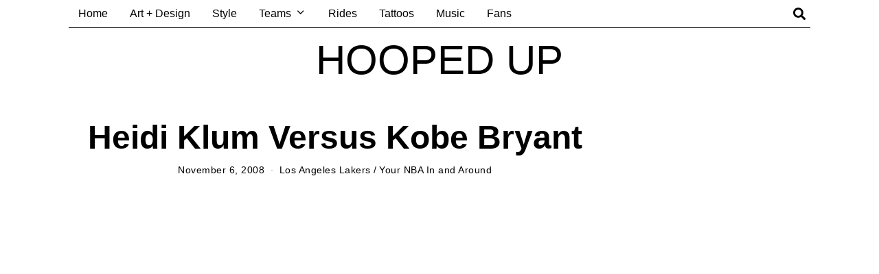

--- FILE ---
content_type: text/html; charset=UTF-8
request_url: https://hoopeduponline.com/2008/11/06/heidi-klum-versus-kobe-bryant/
body_size: 15873
content:
<!DOCTYPE html>
<html lang="en-CA" class="no-js">
<head>
	<meta charset="UTF-8">
	<meta name="viewport" content="width=device-width, initial-scale=1.0">
	<link rel="profile" href="http://gmpg.org/xfn/11">
    
	<!--[if lt IE 9]>
	<script src="https://hoopeduponline.com/wp-content/themes/fox/js/html5.js"></script>
	<![endif]-->
    
    <script>(function(html){html.className = html.className.replace(/\bno-js\b/,'js')})(document.documentElement);</script>
<title>Heidi Klum Versus Kobe Bryant &#8211; Hooped Up</title>
<meta name='robots' content='max-image-preview:large' />
	<style>img:is([sizes="auto" i], [sizes^="auto," i]) { contain-intrinsic-size: 3000px 1500px }</style>
	<link rel="alternate" type="application/rss+xml" title="Hooped Up &raquo; Feed" href="https://hoopeduponline.com/feed/" />
<link rel="alternate" type="application/rss+xml" title="Hooped Up &raquo; Comments Feed" href="https://hoopeduponline.com/comments/feed/" />
<link rel="alternate" type="application/rss+xml" title="Hooped Up &raquo; Heidi Klum Versus Kobe Bryant Comments Feed" href="https://hoopeduponline.com/2008/11/06/heidi-klum-versus-kobe-bryant/feed/" />
<script>
window._wpemojiSettings = {"baseUrl":"https:\/\/s.w.org\/images\/core\/emoji\/16.0.1\/72x72\/","ext":".png","svgUrl":"https:\/\/s.w.org\/images\/core\/emoji\/16.0.1\/svg\/","svgExt":".svg","source":{"concatemoji":"https:\/\/hoopeduponline.com\/wp-includes\/js\/wp-emoji-release.min.js?ver=6.8.3"}};
/*! This file is auto-generated */
!function(s,n){var o,i,e;function c(e){try{var t={supportTests:e,timestamp:(new Date).valueOf()};sessionStorage.setItem(o,JSON.stringify(t))}catch(e){}}function p(e,t,n){e.clearRect(0,0,e.canvas.width,e.canvas.height),e.fillText(t,0,0);var t=new Uint32Array(e.getImageData(0,0,e.canvas.width,e.canvas.height).data),a=(e.clearRect(0,0,e.canvas.width,e.canvas.height),e.fillText(n,0,0),new Uint32Array(e.getImageData(0,0,e.canvas.width,e.canvas.height).data));return t.every(function(e,t){return e===a[t]})}function u(e,t){e.clearRect(0,0,e.canvas.width,e.canvas.height),e.fillText(t,0,0);for(var n=e.getImageData(16,16,1,1),a=0;a<n.data.length;a++)if(0!==n.data[a])return!1;return!0}function f(e,t,n,a){switch(t){case"flag":return n(e,"\ud83c\udff3\ufe0f\u200d\u26a7\ufe0f","\ud83c\udff3\ufe0f\u200b\u26a7\ufe0f")?!1:!n(e,"\ud83c\udde8\ud83c\uddf6","\ud83c\udde8\u200b\ud83c\uddf6")&&!n(e,"\ud83c\udff4\udb40\udc67\udb40\udc62\udb40\udc65\udb40\udc6e\udb40\udc67\udb40\udc7f","\ud83c\udff4\u200b\udb40\udc67\u200b\udb40\udc62\u200b\udb40\udc65\u200b\udb40\udc6e\u200b\udb40\udc67\u200b\udb40\udc7f");case"emoji":return!a(e,"\ud83e\udedf")}return!1}function g(e,t,n,a){var r="undefined"!=typeof WorkerGlobalScope&&self instanceof WorkerGlobalScope?new OffscreenCanvas(300,150):s.createElement("canvas"),o=r.getContext("2d",{willReadFrequently:!0}),i=(o.textBaseline="top",o.font="600 32px Arial",{});return e.forEach(function(e){i[e]=t(o,e,n,a)}),i}function t(e){var t=s.createElement("script");t.src=e,t.defer=!0,s.head.appendChild(t)}"undefined"!=typeof Promise&&(o="wpEmojiSettingsSupports",i=["flag","emoji"],n.supports={everything:!0,everythingExceptFlag:!0},e=new Promise(function(e){s.addEventListener("DOMContentLoaded",e,{once:!0})}),new Promise(function(t){var n=function(){try{var e=JSON.parse(sessionStorage.getItem(o));if("object"==typeof e&&"number"==typeof e.timestamp&&(new Date).valueOf()<e.timestamp+604800&&"object"==typeof e.supportTests)return e.supportTests}catch(e){}return null}();if(!n){if("undefined"!=typeof Worker&&"undefined"!=typeof OffscreenCanvas&&"undefined"!=typeof URL&&URL.createObjectURL&&"undefined"!=typeof Blob)try{var e="postMessage("+g.toString()+"("+[JSON.stringify(i),f.toString(),p.toString(),u.toString()].join(",")+"));",a=new Blob([e],{type:"text/javascript"}),r=new Worker(URL.createObjectURL(a),{name:"wpTestEmojiSupports"});return void(r.onmessage=function(e){c(n=e.data),r.terminate(),t(n)})}catch(e){}c(n=g(i,f,p,u))}t(n)}).then(function(e){for(var t in e)n.supports[t]=e[t],n.supports.everything=n.supports.everything&&n.supports[t],"flag"!==t&&(n.supports.everythingExceptFlag=n.supports.everythingExceptFlag&&n.supports[t]);n.supports.everythingExceptFlag=n.supports.everythingExceptFlag&&!n.supports.flag,n.DOMReady=!1,n.readyCallback=function(){n.DOMReady=!0}}).then(function(){return e}).then(function(){var e;n.supports.everything||(n.readyCallback(),(e=n.source||{}).concatemoji?t(e.concatemoji):e.wpemoji&&e.twemoji&&(t(e.twemoji),t(e.wpemoji)))}))}((window,document),window._wpemojiSettings);
</script>
<link rel='stylesheet' id='sbi_styles-css' href='https://hoopeduponline.com/wp-content/plugins/instagram-feed/css/sbi-styles.min.css?ver=6.10.0' media='all' />
<style id='wp-emoji-styles-inline-css'>

	img.wp-smiley, img.emoji {
		display: inline !important;
		border: none !important;
		box-shadow: none !important;
		height: 1em !important;
		width: 1em !important;
		margin: 0 0.07em !important;
		vertical-align: -0.1em !important;
		background: none !important;
		padding: 0 !important;
	}
</style>
<link rel='stylesheet' id='wp-block-library-css' href='https://hoopeduponline.com/wp-includes/css/dist/block-library/style.min.css?ver=6.8.3' media='all' />
<style id='classic-theme-styles-inline-css'>
/*! This file is auto-generated */
.wp-block-button__link{color:#fff;background-color:#32373c;border-radius:9999px;box-shadow:none;text-decoration:none;padding:calc(.667em + 2px) calc(1.333em + 2px);font-size:1.125em}.wp-block-file__button{background:#32373c;color:#fff;text-decoration:none}
</style>
<style id='global-styles-inline-css'>
:root{--wp--preset--aspect-ratio--square: 1;--wp--preset--aspect-ratio--4-3: 4/3;--wp--preset--aspect-ratio--3-4: 3/4;--wp--preset--aspect-ratio--3-2: 3/2;--wp--preset--aspect-ratio--2-3: 2/3;--wp--preset--aspect-ratio--16-9: 16/9;--wp--preset--aspect-ratio--9-16: 9/16;--wp--preset--color--black: #000000;--wp--preset--color--cyan-bluish-gray: #abb8c3;--wp--preset--color--white: #ffffff;--wp--preset--color--pale-pink: #f78da7;--wp--preset--color--vivid-red: #cf2e2e;--wp--preset--color--luminous-vivid-orange: #ff6900;--wp--preset--color--luminous-vivid-amber: #fcb900;--wp--preset--color--light-green-cyan: #7bdcb5;--wp--preset--color--vivid-green-cyan: #00d084;--wp--preset--color--pale-cyan-blue: #8ed1fc;--wp--preset--color--vivid-cyan-blue: #0693e3;--wp--preset--color--vivid-purple: #9b51e0;--wp--preset--gradient--vivid-cyan-blue-to-vivid-purple: linear-gradient(135deg,rgba(6,147,227,1) 0%,rgb(155,81,224) 100%);--wp--preset--gradient--light-green-cyan-to-vivid-green-cyan: linear-gradient(135deg,rgb(122,220,180) 0%,rgb(0,208,130) 100%);--wp--preset--gradient--luminous-vivid-amber-to-luminous-vivid-orange: linear-gradient(135deg,rgba(252,185,0,1) 0%,rgba(255,105,0,1) 100%);--wp--preset--gradient--luminous-vivid-orange-to-vivid-red: linear-gradient(135deg,rgba(255,105,0,1) 0%,rgb(207,46,46) 100%);--wp--preset--gradient--very-light-gray-to-cyan-bluish-gray: linear-gradient(135deg,rgb(238,238,238) 0%,rgb(169,184,195) 100%);--wp--preset--gradient--cool-to-warm-spectrum: linear-gradient(135deg,rgb(74,234,220) 0%,rgb(151,120,209) 20%,rgb(207,42,186) 40%,rgb(238,44,130) 60%,rgb(251,105,98) 80%,rgb(254,248,76) 100%);--wp--preset--gradient--blush-light-purple: linear-gradient(135deg,rgb(255,206,236) 0%,rgb(152,150,240) 100%);--wp--preset--gradient--blush-bordeaux: linear-gradient(135deg,rgb(254,205,165) 0%,rgb(254,45,45) 50%,rgb(107,0,62) 100%);--wp--preset--gradient--luminous-dusk: linear-gradient(135deg,rgb(255,203,112) 0%,rgb(199,81,192) 50%,rgb(65,88,208) 100%);--wp--preset--gradient--pale-ocean: linear-gradient(135deg,rgb(255,245,203) 0%,rgb(182,227,212) 50%,rgb(51,167,181) 100%);--wp--preset--gradient--electric-grass: linear-gradient(135deg,rgb(202,248,128) 0%,rgb(113,206,126) 100%);--wp--preset--gradient--midnight: linear-gradient(135deg,rgb(2,3,129) 0%,rgb(40,116,252) 100%);--wp--preset--font-size--small: 13px;--wp--preset--font-size--medium: 20px;--wp--preset--font-size--large: 36px;--wp--preset--font-size--x-large: 42px;--wp--preset--spacing--20: 0.44rem;--wp--preset--spacing--30: 0.67rem;--wp--preset--spacing--40: 1rem;--wp--preset--spacing--50: 1.5rem;--wp--preset--spacing--60: 2.25rem;--wp--preset--spacing--70: 3.38rem;--wp--preset--spacing--80: 5.06rem;--wp--preset--shadow--natural: 6px 6px 9px rgba(0, 0, 0, 0.2);--wp--preset--shadow--deep: 12px 12px 50px rgba(0, 0, 0, 0.4);--wp--preset--shadow--sharp: 6px 6px 0px rgba(0, 0, 0, 0.2);--wp--preset--shadow--outlined: 6px 6px 0px -3px rgba(255, 255, 255, 1), 6px 6px rgba(0, 0, 0, 1);--wp--preset--shadow--crisp: 6px 6px 0px rgba(0, 0, 0, 1);}:where(.is-layout-flex){gap: 0.5em;}:where(.is-layout-grid){gap: 0.5em;}body .is-layout-flex{display: flex;}.is-layout-flex{flex-wrap: wrap;align-items: center;}.is-layout-flex > :is(*, div){margin: 0;}body .is-layout-grid{display: grid;}.is-layout-grid > :is(*, div){margin: 0;}:where(.wp-block-columns.is-layout-flex){gap: 2em;}:where(.wp-block-columns.is-layout-grid){gap: 2em;}:where(.wp-block-post-template.is-layout-flex){gap: 1.25em;}:where(.wp-block-post-template.is-layout-grid){gap: 1.25em;}.has-black-color{color: var(--wp--preset--color--black) !important;}.has-cyan-bluish-gray-color{color: var(--wp--preset--color--cyan-bluish-gray) !important;}.has-white-color{color: var(--wp--preset--color--white) !important;}.has-pale-pink-color{color: var(--wp--preset--color--pale-pink) !important;}.has-vivid-red-color{color: var(--wp--preset--color--vivid-red) !important;}.has-luminous-vivid-orange-color{color: var(--wp--preset--color--luminous-vivid-orange) !important;}.has-luminous-vivid-amber-color{color: var(--wp--preset--color--luminous-vivid-amber) !important;}.has-light-green-cyan-color{color: var(--wp--preset--color--light-green-cyan) !important;}.has-vivid-green-cyan-color{color: var(--wp--preset--color--vivid-green-cyan) !important;}.has-pale-cyan-blue-color{color: var(--wp--preset--color--pale-cyan-blue) !important;}.has-vivid-cyan-blue-color{color: var(--wp--preset--color--vivid-cyan-blue) !important;}.has-vivid-purple-color{color: var(--wp--preset--color--vivid-purple) !important;}.has-black-background-color{background-color: var(--wp--preset--color--black) !important;}.has-cyan-bluish-gray-background-color{background-color: var(--wp--preset--color--cyan-bluish-gray) !important;}.has-white-background-color{background-color: var(--wp--preset--color--white) !important;}.has-pale-pink-background-color{background-color: var(--wp--preset--color--pale-pink) !important;}.has-vivid-red-background-color{background-color: var(--wp--preset--color--vivid-red) !important;}.has-luminous-vivid-orange-background-color{background-color: var(--wp--preset--color--luminous-vivid-orange) !important;}.has-luminous-vivid-amber-background-color{background-color: var(--wp--preset--color--luminous-vivid-amber) !important;}.has-light-green-cyan-background-color{background-color: var(--wp--preset--color--light-green-cyan) !important;}.has-vivid-green-cyan-background-color{background-color: var(--wp--preset--color--vivid-green-cyan) !important;}.has-pale-cyan-blue-background-color{background-color: var(--wp--preset--color--pale-cyan-blue) !important;}.has-vivid-cyan-blue-background-color{background-color: var(--wp--preset--color--vivid-cyan-blue) !important;}.has-vivid-purple-background-color{background-color: var(--wp--preset--color--vivid-purple) !important;}.has-black-border-color{border-color: var(--wp--preset--color--black) !important;}.has-cyan-bluish-gray-border-color{border-color: var(--wp--preset--color--cyan-bluish-gray) !important;}.has-white-border-color{border-color: var(--wp--preset--color--white) !important;}.has-pale-pink-border-color{border-color: var(--wp--preset--color--pale-pink) !important;}.has-vivid-red-border-color{border-color: var(--wp--preset--color--vivid-red) !important;}.has-luminous-vivid-orange-border-color{border-color: var(--wp--preset--color--luminous-vivid-orange) !important;}.has-luminous-vivid-amber-border-color{border-color: var(--wp--preset--color--luminous-vivid-amber) !important;}.has-light-green-cyan-border-color{border-color: var(--wp--preset--color--light-green-cyan) !important;}.has-vivid-green-cyan-border-color{border-color: var(--wp--preset--color--vivid-green-cyan) !important;}.has-pale-cyan-blue-border-color{border-color: var(--wp--preset--color--pale-cyan-blue) !important;}.has-vivid-cyan-blue-border-color{border-color: var(--wp--preset--color--vivid-cyan-blue) !important;}.has-vivid-purple-border-color{border-color: var(--wp--preset--color--vivid-purple) !important;}.has-vivid-cyan-blue-to-vivid-purple-gradient-background{background: var(--wp--preset--gradient--vivid-cyan-blue-to-vivid-purple) !important;}.has-light-green-cyan-to-vivid-green-cyan-gradient-background{background: var(--wp--preset--gradient--light-green-cyan-to-vivid-green-cyan) !important;}.has-luminous-vivid-amber-to-luminous-vivid-orange-gradient-background{background: var(--wp--preset--gradient--luminous-vivid-amber-to-luminous-vivid-orange) !important;}.has-luminous-vivid-orange-to-vivid-red-gradient-background{background: var(--wp--preset--gradient--luminous-vivid-orange-to-vivid-red) !important;}.has-very-light-gray-to-cyan-bluish-gray-gradient-background{background: var(--wp--preset--gradient--very-light-gray-to-cyan-bluish-gray) !important;}.has-cool-to-warm-spectrum-gradient-background{background: var(--wp--preset--gradient--cool-to-warm-spectrum) !important;}.has-blush-light-purple-gradient-background{background: var(--wp--preset--gradient--blush-light-purple) !important;}.has-blush-bordeaux-gradient-background{background: var(--wp--preset--gradient--blush-bordeaux) !important;}.has-luminous-dusk-gradient-background{background: var(--wp--preset--gradient--luminous-dusk) !important;}.has-pale-ocean-gradient-background{background: var(--wp--preset--gradient--pale-ocean) !important;}.has-electric-grass-gradient-background{background: var(--wp--preset--gradient--electric-grass) !important;}.has-midnight-gradient-background{background: var(--wp--preset--gradient--midnight) !important;}.has-small-font-size{font-size: var(--wp--preset--font-size--small) !important;}.has-medium-font-size{font-size: var(--wp--preset--font-size--medium) !important;}.has-large-font-size{font-size: var(--wp--preset--font-size--large) !important;}.has-x-large-font-size{font-size: var(--wp--preset--font-size--x-large) !important;}
:where(.wp-block-post-template.is-layout-flex){gap: 1.25em;}:where(.wp-block-post-template.is-layout-grid){gap: 1.25em;}
:where(.wp-block-columns.is-layout-flex){gap: 2em;}:where(.wp-block-columns.is-layout-grid){gap: 2em;}
:root :where(.wp-block-pullquote){font-size: 1.5em;line-height: 1.6;}
</style>
<link rel='stylesheet' id='wp-components-css' href='https://hoopeduponline.com/wp-includes/css/dist/components/style.min.css?ver=6.8.3' media='all' />
<link rel='stylesheet' id='godaddy-styles-css' href='https://hoopeduponline.com/wp-content/mu-plugins/vendor/wpex/godaddy-launch/includes/Dependencies/GoDaddy/Styles/build/latest.css?ver=2.0.2' media='all' />
<link rel='stylesheet' id='style-css' href='https://hoopeduponline.com/wp-content/themes/fox/style.min.css?ver=5.5.4.1' media='all' />
<style id='style-inline-css'>
@media (min-width: 1200px) {.container,.cool-thumbnail-size-big .post-thumbnail{width:1080px}body.layout-boxed .wi-wrapper{width:1140px}}@media (min-width:1024px) {.secondary, .section-secondary{width:265px}.has-sidebar .primary, .section-has-sidebar .section-primary, .section-sep{width:calc(100% - 265px)}}body,.font-body,.font-heading,h1,h2,h3,h4,h5,h6,.wp-block-quote.is-large cite,.wp-block-quote.is-style-large cite,.fox-btn,button,input[type="button"],input[type="reset"],input[type="submit"],.fox-term-list,.wp-block-cover-text,.title-label,.thumbnail-view,.post-item-meta,.standalone-categories,.readmore,a.more-link,.post-big a.more-link,.style--slider-navtext .flex-direction-nav a,.min-logo-text,.page-links-container,.authorbox-nav,.post-navigation .post-title,.review-criterion,.review-score,.review-text,.commentlist .fn,.reply a,.widget_archive,.widget_nav_menu,.widget_meta,.widget_recent_entries,.widget_categories,.widget_product_categories,.widget_rss > ul a.rsswidget,.widget_rss > ul > li > cite,.widget_recent_comments,#backtotop,.view-count,.tagcloud,.woocommerce span.onsale,.woocommerce ul.products li.product .onsale,.woocommerce #respond input#submit,.woocommerce a.button,.woocommerce button.button,.woocommerce input.button,.woocommerce a.added_to_cart,.woocommerce nav.woocommerce-pagination ul,.woocommerce div.product p.price,.woocommerce div.product span.price,.woocommerce div.product .woocommerce-tabs ul.tabs li a,.woocommerce #reviews #comments ol.commentlist li .comment-text p.meta,.woocommerce table.shop_table th,.woocommerce table.shop_table td.product-name a,.fox-logo,.mobile-logo-text,.slogan,.wi-mainnav ul.menu > li > a,.footer-bottom .widget_nav_menu,#footernav,.offcanvas-nav,.wi-mainnav ul.menu ul,.header-builder .widget_nav_menu  ul.menu ul,.post-item-title,.archive-title,.single .post-item-title.post-title,.page-title,.post-item-subtitle,body.single:not(.elementor-page) .entry-content,body.page:not(.elementor-page) .entry-content,.single-heading,.widget-title,.section-heading h2,.fox-heading .heading-title-main,.article-big .readmore,.fox-input,input[type="color"],input[type="date"],input[type="datetime"],input[type="datetime-local"],input[type="email"],input[type="month"],input[type="number"],input[type="password"],input[type="search"],input[type="tel"],input[type="text"],input[type="time"],input[type="url"],input[type="week"],input:not([type]),textarea,blockquote,.wi-dropcap,.enable-dropcap .dropcap-content > p:first-of-type:first-letter,p.has-drop-cap:not(:focus):first-letter,.wp-caption-text,.post-thumbnail-standard figcaption,.wp-block-image figcaption,.blocks-gallery-caption,.footer-copyright,.footer-bottom .widget_nav_menu a,#footernav a{font-family:"Helvetica Neue",sans-serif}body, .font-body{font-size:16px;font-weight:400;font-style:normal;text-transform:none;letter-spacing:0px;line-height:1.8}h2, h1, h3, h4, h5, h6{font-weight:700;text-transform:none;line-height:1.3}h2{font-size:2.0625em;font-style:normal}h3{font-size:1.625em;font-style:normal}h4{font-size:1.25em;font-style:normal}.fox-logo, .min-logo-text, .mobile-logo-text{font-size:60px;font-weight:400;font-style:normal;text-transform:uppercase;letter-spacing:0px;line-height:1.1}.slogan{font-size:0.8125em;font-weight:400;font-style:normal;text-transform:uppercase;letter-spacing:6px;line-height:1.1}.wi-mainnav ul.menu > li > a, .footer-bottom .widget_nav_menu, #footernav, .offcanvas-nav{font-size:16px;text-transform:none;letter-spacing:0px}.wi-mainnav ul.menu ul, .header-builder .widget_nav_menu  ul.menu ul{font-style:normal}.post-item-title{font-style:normal}.post-item-meta{font-style:normal}.standalone-categories{font-style:normal}.archive-title{font-style:normal}.single .post-item-title.post-title, .page-title{font-style:normal}.post-item-subtitle{font-style:normal}body.single:not(.elementor-page) .entry-content, body.page:not(.elementor-page) .entry-content{font-style:normal}.single-heading{font-size:1.5em;font-weight:400;font-style:normal}.widget-title{font-style:normal}.section-heading h2, .fox-heading .heading-title-main{font-style:normal}.fox-btn, button, input[type="button"], input[type="reset"], input[type="submit"], .article-big .readmore{font-style:normal}.fox-input, input[type="color"], input[type="date"], input[type="datetime"], input[type="datetime-local"], input[type="email"], input[type="month"], input[type="number"], input[type="password"], input[type="search"], input[type="tel"], input[type="text"], input[type="time"], input[type="url"], input[type="week"], input:not([type]), textarea{font-style:normal}blockquote{font-style:normal}.wi-dropcap,.enable-dropcap .dropcap-content > p:first-of-type:first-letter, p.has-drop-cap:not(:focus):first-letter{font-style:normal}.wp-caption-text, .post-thumbnail-standard figcaption, .wp-block-image figcaption, .blocks-gallery-caption{font-style:normal}.footer-copyright{font-style:normal}.footer-bottom .widget_nav_menu a, #footernav a{font-size:11px;font-style:normal;text-transform:uppercase;letter-spacing:1px}.offcanvas-nav{font-style:normal}@media only screen and (max-width: 1023px){.fox-logo, .min-logo-text, .mobile-logo-text{font-size:40px}}@media only screen and (max-width: 567px){body, .font-body{font-size:14px}.fox-logo, .min-logo-text, .mobile-logo-text{font-size:20px}}
</style>
<script src="https://hoopeduponline.com/wp-includes/js/jquery/jquery.min.js?ver=3.7.1" id="jquery-core-js"></script>
<script src="https://hoopeduponline.com/wp-includes/js/jquery/jquery-migrate.min.js?ver=3.4.1" id="jquery-migrate-js"></script>
<link rel="https://api.w.org/" href="https://hoopeduponline.com/wp-json/" /><link rel="alternate" title="JSON" type="application/json" href="https://hoopeduponline.com/wp-json/wp/v2/posts/4564" /><link rel="EditURI" type="application/rsd+xml" title="RSD" href="https://hoopeduponline.com/xmlrpc.php?rsd" />
<meta name="generator" content="WordPress 6.8.3" />
<link rel="canonical" href="https://hoopeduponline.com/2008/11/06/heidi-klum-versus-kobe-bryant/" />
<link rel='shortlink' href='https://hoopeduponline.com/?p=4564' />
<link rel="alternate" title="oEmbed (JSON)" type="application/json+oembed" href="https://hoopeduponline.com/wp-json/oembed/1.0/embed?url=https%3A%2F%2Fhoopeduponline.com%2F2008%2F11%2F06%2Fheidi-klum-versus-kobe-bryant%2F" />
<link rel="alternate" title="oEmbed (XML)" type="text/xml+oembed" href="https://hoopeduponline.com/wp-json/oembed/1.0/embed?url=https%3A%2F%2Fhoopeduponline.com%2F2008%2F11%2F06%2Fheidi-klum-versus-kobe-bryant%2F&#038;format=xml" />
<meta name="generator" content="Elementor 3.34.2; features: additional_custom_breakpoints; settings: css_print_method-external, google_font-enabled, font_display-swap">
			<style>
				.e-con.e-parent:nth-of-type(n+4):not(.e-lazyloaded):not(.e-no-lazyload),
				.e-con.e-parent:nth-of-type(n+4):not(.e-lazyloaded):not(.e-no-lazyload) * {
					background-image: none !important;
				}
				@media screen and (max-height: 1024px) {
					.e-con.e-parent:nth-of-type(n+3):not(.e-lazyloaded):not(.e-no-lazyload),
					.e-con.e-parent:nth-of-type(n+3):not(.e-lazyloaded):not(.e-no-lazyload) * {
						background-image: none !important;
					}
				}
				@media screen and (max-height: 640px) {
					.e-con.e-parent:nth-of-type(n+2):not(.e-lazyloaded):not(.e-no-lazyload),
					.e-con.e-parent:nth-of-type(n+2):not(.e-lazyloaded):not(.e-no-lazyload) * {
						background-image: none !important;
					}
				}
			</style>
			
<style id="color-preview"></style>

            
</head>

<body class="wp-singular post-template-default single single-post postid-4564 single-format-standard wp-theme-fox masthead-mobile-fixed fox-theme lightmode layout-wide style--dropcap-default dropcap-style-default style--dropcap-font-body style--tag-block style--list-widget-1 style--tagcloud-1 style--blockquote-has-icon style--blockquote-icon-1 style--blockquote-icon-position-above style--single-heading-border_top elementor-default elementor-kit-95255" itemscope itemtype="https://schema.org/WebPage">
    
        
        
    <div id="wi-all" class="fox-outer-wrapper fox-all wi-all">

        
        <div id="wi-wrapper" class="fox-wrapper wi-wrapper">

            <div class="wi-container">

                
                
<header id="masthead" class="site-header header-classic header-sticky-style-shadow submenu-light" itemscope itemtype="https://schema.org/WPHeader">
    
    <div id="masthead-mobile-height"></div>

    
<div class="header-container header-stack1 header-nav-bottom-1">


    
        
        
<div class="row-nav-light row-nav-style-active-1 header-classic-row header-row-nav header-row-flex main-header classic-main-header header-sticky-element header-row-stretch-content header-row-nav-1">
    
    <div id="topbar-wrapper">
        
        <div id="wi-topbar" class="wi-topbar">
        
            <div class="container">
                
                                <div class="header-row-left header-row-part">
                    
                    
        <nav id="wi-mainnav" class="navigation-ele wi-mainnav" role="navigation" itemscope itemtype="https://schema.org/SiteNavigationElement">

            <div class="menu style-indicator-angle-down"><ul id="menu-main" class="menu"><li id="menu-item-56882" class="menu-item menu-item-type-custom menu-item-object-custom menu-item-home menu-item-56882"><a href="https://hoopeduponline.com">Home</a></li>
<li id="menu-item-56916" class="menu-item menu-item-type-custom menu-item-object-custom menu-item-56916"><a href="https://hoopeduponline.com/tag/art/">Art + Design</a></li>
<li id="menu-item-56917" class="menu-item menu-item-type-custom menu-item-object-custom menu-item-56917"><a href="https://hoopeduponline.com/tag/freshly-dipped/">Style</a></li>
<li id="menu-item-56883" class="menu-item menu-item-type-custom menu-item-object-custom menu-item-home menu-item-has-children menu-item-56883"><a href="https://hoopeduponline.com">Teams</a>
<ul class="sub-menu">
	<li id="menu-item-57879" class="menu-item menu-item-type-taxonomy menu-item-object-category menu-item-57879"><a href="https://hoopeduponline.com/category/atlanta-hawks/">Atlanta Hawks</a></li>
	<li id="menu-item-57880" class="menu-item menu-item-type-taxonomy menu-item-object-category menu-item-57880"><a href="https://hoopeduponline.com/category/boston-celtics/">Boston Celtics</a></li>
	<li id="menu-item-57881" class="menu-item menu-item-type-taxonomy menu-item-object-category menu-item-57881"><a href="https://hoopeduponline.com/category/brooklyn-nets/">Brooklyn Nets</a></li>
	<li id="menu-item-57882" class="menu-item menu-item-type-taxonomy menu-item-object-category menu-item-57882"><a href="https://hoopeduponline.com/category/charlotte-hornets/">Charlotte Hornets</a></li>
	<li id="menu-item-57883" class="menu-item menu-item-type-taxonomy menu-item-object-category menu-item-57883"><a href="https://hoopeduponline.com/category/chicago-bulls/">Chicago Bulls</a></li>
	<li id="menu-item-57884" class="menu-item menu-item-type-taxonomy menu-item-object-category menu-item-57884"><a href="https://hoopeduponline.com/category/cleveland-cavaliers/">Cleveland Cavaliers</a></li>
	<li id="menu-item-56890" class="menu-item menu-item-type-taxonomy menu-item-object-category menu-item-56890"><a href="https://hoopeduponline.com/category/dallas-mavericks/">Dallas Mavericks</a></li>
	<li id="menu-item-56891" class="menu-item menu-item-type-taxonomy menu-item-object-category menu-item-56891"><a href="https://hoopeduponline.com/category/denver-nuggets/">Denver Nuggets</a></li>
	<li id="menu-item-57885" class="menu-item menu-item-type-taxonomy menu-item-object-category menu-item-57885"><a href="https://hoopeduponline.com/category/detroit-pistons/">Detroit Pistons</a></li>
	<li id="menu-item-57886" class="menu-item menu-item-type-taxonomy menu-item-object-category menu-item-57886"><a href="https://hoopeduponline.com/category/golden-state-warriors/">Golden State Warriors</a></li>
	<li id="menu-item-57887" class="menu-item menu-item-type-taxonomy menu-item-object-category menu-item-57887"><a href="https://hoopeduponline.com/category/houston-rockets/">Houston Rockets</a></li>
	<li id="menu-item-57888" class="menu-item menu-item-type-taxonomy menu-item-object-category menu-item-57888"><a href="https://hoopeduponline.com/category/indiana-pacers/">Indiana Pacers</a></li>
	<li id="menu-item-57889" class="menu-item menu-item-type-taxonomy menu-item-object-category menu-item-57889"><a href="https://hoopeduponline.com/category/los-angeles-clippers/">Los Angeles Clippers</a></li>
	<li id="menu-item-57890" class="menu-item menu-item-type-taxonomy menu-item-object-category current-post-ancestor current-menu-parent current-post-parent menu-item-57890"><a href="https://hoopeduponline.com/category/los-angeles-lakers/">Los Angeles Lakers</a></li>
	<li id="menu-item-57891" class="menu-item menu-item-type-taxonomy menu-item-object-category menu-item-57891"><a href="https://hoopeduponline.com/category/memphis-grizzlies/">Memphis Grizzlies</a></li>
	<li id="menu-item-57892" class="menu-item menu-item-type-taxonomy menu-item-object-category menu-item-57892"><a href="https://hoopeduponline.com/category/miami-heat/">Miami Heat</a></li>
	<li id="menu-item-57893" class="menu-item menu-item-type-taxonomy menu-item-object-category menu-item-57893"><a href="https://hoopeduponline.com/category/milwaukee-bucks/">Milwaukee Bucks</a></li>
	<li id="menu-item-57894" class="menu-item menu-item-type-taxonomy menu-item-object-category menu-item-57894"><a href="https://hoopeduponline.com/category/minnesota-timberwolves/">Minnesota Timberwolves</a></li>
	<li id="menu-item-56902" class="menu-item menu-item-type-taxonomy menu-item-object-category menu-item-56902"><a href="https://hoopeduponline.com/category/new-orleans-pelicans/">New Orleans Pelicans</a></li>
	<li id="menu-item-57895" class="menu-item menu-item-type-taxonomy menu-item-object-category menu-item-57895"><a href="https://hoopeduponline.com/category/new-york-knicks/">New York Knicks</a></li>
	<li id="menu-item-57896" class="menu-item menu-item-type-taxonomy menu-item-object-category menu-item-57896"><a href="https://hoopeduponline.com/category/oklahoma-thunder/">Oklahoma City Thunder</a></li>
	<li id="menu-item-57897" class="menu-item menu-item-type-taxonomy menu-item-object-category menu-item-57897"><a href="https://hoopeduponline.com/category/orlando-magic/">Orlando Magic</a></li>
	<li id="menu-item-57898" class="menu-item menu-item-type-taxonomy menu-item-object-category menu-item-57898"><a href="https://hoopeduponline.com/category/philadelphia-76ers/">Philadelphia 76ers</a></li>
	<li id="menu-item-57899" class="menu-item menu-item-type-taxonomy menu-item-object-category menu-item-57899"><a href="https://hoopeduponline.com/category/phoenix-suns/">Phoenix Suns</a></li>
	<li id="menu-item-57900" class="menu-item menu-item-type-taxonomy menu-item-object-category menu-item-57900"><a href="https://hoopeduponline.com/category/portland-trail-blazers/">Portland Trail Blazers</a></li>
	<li id="menu-item-57901" class="menu-item menu-item-type-taxonomy menu-item-object-category menu-item-57901"><a href="https://hoopeduponline.com/category/sacramento-kings/">Sacramento Kings</a></li>
	<li id="menu-item-57902" class="menu-item menu-item-type-taxonomy menu-item-object-category menu-item-57902"><a href="https://hoopeduponline.com/category/san-antonio-spurs/">San Antonio Spurs</a></li>
	<li id="menu-item-57903" class="menu-item menu-item-type-taxonomy menu-item-object-category menu-item-57903"><a href="https://hoopeduponline.com/category/toronto-raptors/">Toronto Raptors</a></li>
	<li id="menu-item-57904" class="menu-item menu-item-type-taxonomy menu-item-object-category menu-item-57904"><a href="https://hoopeduponline.com/category/utah-jazz/">Utah Jazz</a></li>
	<li id="menu-item-56914" class="menu-item menu-item-type-taxonomy menu-item-object-category menu-item-56914"><a href="https://hoopeduponline.com/category/washington-wizards/">Washington Wizards</a></li>
	<li id="menu-item-56915" class="menu-item menu-item-type-taxonomy menu-item-object-category current-post-ancestor current-menu-parent current-post-parent menu-item-56915"><a href="https://hoopeduponline.com/category/your-nba-in-and-around/">Your NBA In and Around</a></li>
</ul>
</li>
<li id="menu-item-56980" class="menu-item menu-item-type-custom menu-item-object-custom menu-item-56980"><a href="https://hoopeduponline.com/tag/rides/">Rides</a></li>
<li id="menu-item-56981" class="menu-item menu-item-type-custom menu-item-object-custom menu-item-56981"><a href="https://hoopeduponline.com/tag/tattoos/">Tattoos</a></li>
<li id="menu-item-56990" class="menu-item menu-item-type-custom menu-item-object-custom menu-item-56990"><a href="https://hoopeduponline.com/tag/music/">Music</a></li>
<li id="menu-item-62657" class="menu-item menu-item-type-custom menu-item-object-custom menu-item-62657"><a href="https://hoopeduponline.com/tag/fans/">Fans</a></li>
</ul></div>
        </nav><!-- #wi-mainnav -->

                        
                </div>
                
                <div class="header-row-right header-row-part">
                    
                    
<div class="header-search-wrapper header-search-classic">
    
    <span class="search-btn-classic search-btn">
        <i class="fa fa-search"></i>    </span>
    
    <div class="header-search-form header-search-form-template">
        
        <div class="container">
    
            <div class="searchform">
    
    <form role="search" method="get" action="https://hoopeduponline.com/" itemprop="potentialAction" itemscope itemtype="https://schema.org/SearchAction" class="form">
        
        <input type="text" name="s" class="s search-field" value="" placeholder="Type &amp; hit enter" />
        
        <button class="submit" role="button" title="Go">
            
            <i class="fa fa-search"></i>            
        </button>
        
    </form><!-- .form -->
    
</div><!-- .searchform -->            
        </div><!-- .header-search-form -->
    
    </div><!-- #header-search -->
    
</div><!-- .header-search-wrapper -->

                    
                </div>
                
                
            </div><!-- .container -->
            
                        
        </div><!-- #wi-topbar -->
        
    </div><!-- #topbar-wrapper -->

</div><!-- .header-row-nav -->
    
    
<div class="header-classic-row header-row-branding classic-after-header align-center">

    <div id="wi-header" class="wi-header">

        <div class="container">

            
    <div id="logo-area" class="fox-logo-area fox-header-logo site-branding">
        
        <div id="wi-logo" class="fox-logo-container">
            
            <h2 class="wi-logo-main fox-logo logo-type-text" id="site-logo">                
                <a href="https://hoopeduponline.com/" rel="home">
                    
                    <span class="text-logo">Hooped Up</span>                    
                </a>
                
            </h2>
        </div><!-- .fox-logo-container -->

        
    </div><!-- #logo-area -->

                
                        
        </div><!-- .container -->

    </div><!-- #wi-header -->

</div><!-- .header-row-branding -->
    
        
    
        
</div><!-- .header-container -->    
</header><!-- #masthead -->
<div id="masthead-mobile" class="masthead-mobile">
    
    <div class="container">
        
        <div class="masthead-mobile-left masthead-mobile-part">
            
            
    <span class="toggle-menu hamburger hamburger-btn">
        <span class="hamburger-open-icon"><i class="fa fa-bars ic-hamburger"></i></span>        <span class="hamburger-close-icon"><i class="feather-x"></i></span>    </span>

            
                        
        </div><!-- .masthead-mobile-part -->
    
        
<h4 id="mobile-logo" class="mobile-logo mobile-logo-text">
    
    <a href="https://hoopeduponline.com/" rel="home">

        
        <span class="text-logo">Hooped Up</span>

        
    </a>
    
</h4><!-- .mobile-logo -->

            
        <div class="masthead-mobile-right masthead-mobile-part">
        
                        
        </div><!-- .masthead-mobile-part -->
    
    </div><!-- .container -->
    
    <div class="masthead-mobile-bg"></div>

</div><!-- #masthead-mobile -->
    
    
                <div id="wi-main" class="wi-main fox-main">
<article id="wi-content" class="wi-content wi-single single-style-1 padding-top-normal post-4564 post type-post status-publish format-standard hentry category-los-angeles-lakers category-your-nba-in-and-around tag-kobe-bryant tag-video tag-video-games has-sidebar sidebar-right style--link-1" itemscope itemtype="https://schema.org/CreativeWork">
    
        
    <div class="single-big-section single-big-section-content">
        
        <div class="container">

            <div id="primary" class="primary content-area">

                <div class="theiaStickySidebar">

                                            <header class="single-header post-header entry-header single-section align-center single-header-template-1" itemscope itemtype="https://schema.org/WPHeader">
    
        <div class="container">
            
            <div class="header-main">
                
                                
                <div class="post-item-header"><div class="title-subtitle"><h1 class="post-title post-item-title">Heidi Klum Versus Kobe Bryant</h1></div>
<div class="post-item-meta wi-meta fox-meta post-header-section ">
    
        <div class="entry-date meta-time machine-time time-short"><time class="published updated" itemprop="datePublished" datetime="2008-11-06T11:19:17-05:00">November 6, 2008</time></div>    
    <div class="entry-categories meta-categories categories-plain">

        <a href="https://hoopeduponline.com/category/los-angeles-lakers/" rel="tag">Los Angeles Lakers</a><span class="sep">/</span><a href="https://hoopeduponline.com/category/your-nba-in-and-around/" rel="tag">Your NBA In and Around</a>
    </div>

                    
</div>

</div>                
                                
            </div><!-- .header-main -->

        </div><!-- .container -->
    
    </header><!-- .single-header -->
                        
<div class="single-body single-section">
    
    <div class="single-section single-main-content disable-dropcap">
        
                
        <div class="entry-container">
            
            <div class="content-main">
            
                
                <div class="dropcap-content columnable-content article-content entry-content single-component">

                    <p style="text-align: center;"><object width="400" height="255"><param name="movie" value="http://www.youtube.com/v/GbQCidYpcDo?fs=1&amp;hl=en_US" /><param name="allowFullScreen" value="true" /><param name="allowscriptaccess" value="always" /><embed type="application/x-shockwave-flash" width="400" height="255" src="http://www.youtube.com/v/GbQCidYpcDo?fs=1&amp;hl=en_US" allowscriptaccess="always" allowfullscreen="true"></embed></object></p>
<p>What&#8217;s better than watching Kobe Bryant a 10-time NBA All-Star, 3-time NBA Champion, NBA MVP and 2-time NBA Scoring Champion rockin&#8217; out with <a href="https://hoopeduponline.com/2008/10/24/guitar-hero-kobe-bryant/" target="_self">Guitar Hero</a>? Well a half-naked Victoria Secret model named Heidi Klum rockin&#8217; out with Guitar Hero will probably do.</p>
<p>Yes it&#8217;s a slow day but, look at you not complaining and smiling.</p>

                </div><!-- .entry-content -->

                <div class="single-component single-component-share">
<div class="fox-share share-style-2b share-style-default  background-brand share-layout-stack">
    
        
    <span class="share-label"><i class="fa fa-share-alt"></i>Share this</span>
    
        
        <ul>
        
                
        <li class="li-share-facebook">
            
            <a href="https://www.facebook.com/sharer/sharer.php?u=https%3A%2F%2Fhoopeduponline.com%2F2008%2F11%2F06%2Fheidi-klum-versus-kobe-bryant%2F" title="Facebook" class="share share-facebook">
                
                <i class="fab fa-facebook-f"></i>
                <span>Facebook</span>
                
            </a>
            
        </li>
        
                
        <li class="li-share-twitter">
            
            <a href="https://twitter.com/intent/tweet?url=https%3A%2F%2Fhoopeduponline.com%2F2008%2F11%2F06%2Fheidi-klum-versus-kobe-bryant%2F&#038;text=Heidi+Klum+Versus+Kobe+Bryant" title="Twitter" class="share share-twitter">
                
                <i class="fab fa-twitter"></i>
                <span>Twitter</span>
                
            </a>
            
        </li>
        
                
        <li class="li-share-pinterest">
            
            <a href="https://pinterest.com/pin/create/button/?url=https%3A%2F%2Fhoopeduponline.com%2F2008%2F11%2F06%2Fheidi-klum-versus-kobe-bryant%2F&#038;description=Heidi+Klum+Versus+Kobe+Bryant" title="Pinterest" class="share share-pinterest">
                
                <i class="fab fa-pinterest-p"></i>
                <span>Pinterest</span>
                
            </a>
            
        </li>
        
                
        <li class="li-share-whatsapp">
            
            <a href="https://api.whatsapp.com/send?phone=&#038;text=https%3A%2F%2Fhoopeduponline.com%2F2008%2F11%2F06%2Fheidi-klum-versus-kobe-bryant%2F" title="Whatsapp" class="share share-whatsapp">
                
                <i class="fab fa-whatsapp"></i>
                <span>Whatsapp</span>
                
            </a>
            
        </li>
        
                
        <li class="li-share-email">
            
            <a href="mailto:?subject=Heidi%20Klum%20Versus%20Kobe%20Bryant&#038;body=https%3A%2F%2Fhoopeduponline.com%2F2008%2F11%2F06%2Fheidi-klum-versus-kobe-bryant%2F" title="Email" class="email-share">
                
                <i class="feather-mail"></i>
                <span>Email</span>
                
            </a>
            
        </li>
        
                
    </ul>
        
</div><!-- .fox-share -->
</div><div class="single-component single-component-tag">
    
    <div class="single-tags entry-tags post-tags align-center tag-label-hide">

        <h3 class="single-heading tag-label">
            <span>
                Tags:            </span>
        </h3>
        
        <div class="fox-term-list">

            <ul><li><a href="https://hoopeduponline.com/tag/kobe-bryant/" rel="tag">kobe bryant</a></li><li><a href="https://hoopeduponline.com/tag/video/" rel="tag">video</a></li><li><a href="https://hoopeduponline.com/tag/video-games/" rel="tag">video games</a></li></ul>
        </div><!-- .fox-term-list -->

    </div><!-- .single-tags -->
    
</div>
        <div class="single-related-wrapper single-component single-component-related">

        <div class="fox-related-posts">

            <div class="container">

                <h3 class="single-heading related-label related-heading">
                    <span>You might be interested in</span>
                </h3>

                

<div class="blog-container blog-container-grid">
    
    <div class="wi-blog fox-blog blog-grid fox-grid blog-card-has-shadow column-3 spacing-small">
    
    
<article class="wi-post post-item post-grid fox-grid-item post-align-left post--thumbnail-before post-93762 post type-post status-publish format-standard has-post-thumbnail hentry category-brooklyn-nets tag-jayson-williams tag-video has-sidebar sidebar-right style--link-1" itemscope itemtype="https://schema.org/CreativeWork">

    <div class="post-item-inner grid-inner post-grid-inner">
        
                
            
<figure class="wi-thumbnail fox-thumbnail post-item-thumbnail fox-figure  grid-thumbnail thumbnail-acute ratio-landscape hover-none" itemscope itemtype="https://schema.org/ImageObject">
    
    <div class="thumbnail-inner">
    
                
        <a href="https://hoopeduponline.com/2017/09/02/jayson-williams-shares-his-crazy-life-journey-with-funk-flex/" class="post-link">
            
        
            <div class="image-element">

                <img width="480" height="265" src="https://hoopeduponline.com/wp-content/uploads/2017/09/jayson-williams-shares-his-crazy-life-journey-with-funk-flex.png" class="attachment-thumbnail-medium size-thumbnail-medium" alt="Jayson Williams Shares His Crazy Life Journey with Funk Flex" decoding="async" srcset="https://hoopeduponline.com/wp-content/uploads/2017/09/jayson-williams-shares-his-crazy-life-journey-with-funk-flex.png 1000w, https://hoopeduponline.com/wp-content/uploads/2017/09/jayson-williams-shares-his-crazy-life-journey-with-funk-flex-300x166.png 300w, https://hoopeduponline.com/wp-content/uploads/2017/09/jayson-williams-shares-his-crazy-life-journey-with-funk-flex-768x424.png 768w" sizes="(max-width: 480px) 100vw, 480px" />
            </div><!-- .image-element -->

            
            
                    
        </a>
        
                
    </div><!-- .thumbnail-inner -->
    
    
</figure><!-- .fox-thumbnail -->


<div class="post-body post-item-body grid-body post-grid-body" style="background-color:">

    <div class="post-body-inner">

        <div class="post-item-header">
<div class="post-item-meta wi-meta fox-meta post-header-section ">
    
        <div class="entry-date meta-time machine-time time-short"><time class="published updated" itemprop="datePublished" datetime="2017-09-02T12:41:17-04:00">September 2, 2017</time></div>                    
</div>


<h3 class="post-item-title wi-post-title fox-post-title post-header-section size-small" itemprop="headline">
    <a href="https://hoopeduponline.com/2017/09/02/jayson-williams-shares-his-crazy-life-journey-with-funk-flex/" rel="bookmark">        
        Jayson Williams Shares His Crazy Life Journey with Funk Flex
    </a>

</h3></div>
    </div>

</div><!-- .post-item-body -->


        
    </div><!-- .post-item-inner -->

</article><!-- .post-item -->
<article class="wi-post post-item post-grid fox-grid-item post-align-left post--thumbnail-before post-93759 post type-post status-publish format-standard has-post-thumbnail hentry category-los-angeles-lakers tag-lonzo-ball tag-video has-sidebar sidebar-right style--link-1" itemscope itemtype="https://schema.org/CreativeWork">

    <div class="post-item-inner grid-inner post-grid-inner">
        
                
            
<figure class="wi-thumbnail fox-thumbnail post-item-thumbnail fox-figure  grid-thumbnail thumbnail-acute ratio-landscape hover-none" itemscope itemtype="https://schema.org/ImageObject">
    
    <div class="thumbnail-inner">
    
                
        <a href="https://hoopeduponline.com/2017/09/02/ball-in-the-family-s1e2-full-episode/" class="post-link">
            
        
            <div class="image-element">

                <img width="480" height="271" src="https://hoopeduponline.com/wp-content/uploads/2017/09/ball-in-the-family-s1e2.png" class="attachment-thumbnail-medium size-thumbnail-medium" alt="Ball in the Family S1E2 (Full Episode)" decoding="async" srcset="https://hoopeduponline.com/wp-content/uploads/2017/09/ball-in-the-family-s1e2.png 1000w, https://hoopeduponline.com/wp-content/uploads/2017/09/ball-in-the-family-s1e2-300x170.png 300w, https://hoopeduponline.com/wp-content/uploads/2017/09/ball-in-the-family-s1e2-768x434.png 768w" sizes="(max-width: 480px) 100vw, 480px" />
            </div><!-- .image-element -->

            
            
                    
        </a>
        
                
    </div><!-- .thumbnail-inner -->
    
    
</figure><!-- .fox-thumbnail -->


<div class="post-body post-item-body grid-body post-grid-body" style="background-color:">

    <div class="post-body-inner">

        <div class="post-item-header">
<div class="post-item-meta wi-meta fox-meta post-header-section ">
    
        <div class="entry-date meta-time machine-time time-short"><time class="published updated" itemprop="datePublished" datetime="2017-09-02T11:53:31-04:00">September 2, 2017</time></div>                    
</div>


<h3 class="post-item-title wi-post-title fox-post-title post-header-section size-small" itemprop="headline">
    <a href="https://hoopeduponline.com/2017/09/02/ball-in-the-family-s1e2-full-episode/" rel="bookmark">        
        Ball in the Family S1E2 (Full Episode)
    </a>

</h3></div>
    </div>

</div><!-- .post-item-body -->


        
    </div><!-- .post-item-inner -->

</article><!-- .post-item -->
<article class="wi-post post-item post-grid fox-grid-item post-align-left post--thumbnail-before post-93756 post type-post status-publish format-standard has-post-thumbnail hentry category-los-angeles-lakers tag-lonzo-ball tag-video has-sidebar sidebar-right style--link-1" itemscope itemtype="https://schema.org/CreativeWork">

    <div class="post-item-inner grid-inner post-grid-inner">
        
                
            
<figure class="wi-thumbnail fox-thumbnail post-item-thumbnail fox-figure  grid-thumbnail thumbnail-acute ratio-landscape hover-none" itemscope itemtype="https://schema.org/ImageObject">
    
    <div class="thumbnail-inner">
    
                
        <a href="https://hoopeduponline.com/2017/09/02/ball-in-the-family-s1e1-forging-path/" class="post-link">
            
        
            <div class="image-element">

                <img width="480" height="245" src="https://hoopeduponline.com/wp-content/uploads/2017/09/ball-in-the-family-s1e1.png" class="attachment-thumbnail-medium size-thumbnail-medium" alt="Ball in the Family S1E1 - Forging to Path" decoding="async" srcset="https://hoopeduponline.com/wp-content/uploads/2017/09/ball-in-the-family-s1e1.png 1087w, https://hoopeduponline.com/wp-content/uploads/2017/09/ball-in-the-family-s1e1-300x153.png 300w, https://hoopeduponline.com/wp-content/uploads/2017/09/ball-in-the-family-s1e1-768x392.png 768w, https://hoopeduponline.com/wp-content/uploads/2017/09/ball-in-the-family-s1e1-1024x523.png 1024w" sizes="(max-width: 480px) 100vw, 480px" />
            </div><!-- .image-element -->

            
            
                    
        </a>
        
                
    </div><!-- .thumbnail-inner -->
    
    
</figure><!-- .fox-thumbnail -->


<div class="post-body post-item-body grid-body post-grid-body" style="background-color:">

    <div class="post-body-inner">

        <div class="post-item-header">
<div class="post-item-meta wi-meta fox-meta post-header-section ">
    
        <div class="entry-date meta-time machine-time time-short"><time class="published updated" itemprop="datePublished" datetime="2017-09-02T11:08:01-04:00">September 2, 2017</time></div>                    
</div>


<h3 class="post-item-title wi-post-title fox-post-title post-header-section size-small" itemprop="headline">
    <a href="https://hoopeduponline.com/2017/09/02/ball-in-the-family-s1e1-forging-path/" rel="bookmark">        
        Ball in the Family S1E1 &#8211; Forging to Path (Full Episode)
    </a>

</h3></div>
    </div>

</div><!-- .post-item-body -->


        
    </div><!-- .post-item-inner -->

</article><!-- .post-item -->        
            
    </div><!-- .fox-blog -->
    
        
</div><!-- .fox-blog-container -->

    
            </div><!-- .container -->

        </div><!-- .fox-related-posts -->

    </div><!-- .single-component -->


<div class="single-component single-component-authorbox">
    
    <div class="fox-authorbox authorbox-simple authorbox-narrow">
    
        <div class="authorbox-inner">

                        <div class="user-item-avatar authorbox-avatar avatar-circle">

                <a href="https://hoopeduponline.com/author/admin-2-2-2-2/">

                    
                </a>

            </div><!-- .user-item-avatar -->

            <div class="authorbox-text">

                
                
                
                <div class="fox-user-item authorbox-tab active authorbox-content" data-tab="author">

                    <div class="user-item-body">

                        
                        <h3 class="user-item-name">

                            <a href="https://hoopeduponline.com/author/admin-2-2-2-2/">Hooped Up</a>

                        </h3>

                        
                        
                        
<div class="social-list user-item-social shape-circle style-plain">
    
    <ul>
    
        
        <li class="li-twitter">
            <a href="http://hoopedup" target="_blank" rel="noopener" title="Twitter">
                <i class="fab fa-twitter"></i>
            </a>
        </li>

                
                
        <li class="li-website">
            <a href="https://hoopeduponline.com" target="_blank" title="Website">
                <i class="fa fa-link"></i>
            </a>
        </li>
        
                
    </ul>
    
</div><!-- .user-item-social -->


                    </div><!-- .user-item-body -->

                </div><!-- .fox-user-item -->

                
            </div><!-- .authorbox-text -->

        </div><!-- .authorbox-inner -->

    </div><!-- .fox-authorbox -->

</div><!-- .single-authorbox-section -->
    
<div class="single-component single-component-comment">
    
    
<div id="comments" class="comments-area single-section single-component">

	
	    
    <h2 class="comments-title single-heading">
        <span>
			3 Comments		</span>
    </h2><!-- .comments-title -->
    
    
    <ol class="commentlist">
        
        		<li id="comment-2191" class="comment even thread-even depth-1">
			<article id="div-comment-2191" class="comment-body">
				<footer class="comment-meta">
					<div class="comment-author vcard">
												<b class="fn">paulo ready</b> <span class="says">says:</span>					</div><!-- .comment-author -->

					<div class="comment-metadata">
						<a href="https://hoopeduponline.com/2008/11/06/heidi-klum-versus-kobe-bryant/#comment-2191"><time datetime="2008-11-06T12:19:18-05:00">November 6, 2008 at 12:19 PM</time></a>					</div><!-- .comment-metadata -->

									</footer><!-- .comment-meta -->

				<div class="comment-content">
					<p>Mama Mia!</p>
				</div><!-- .comment-content -->

							</article><!-- .comment-body -->
		</li><!-- #comment-## -->
		<li id="comment-2194" class="comment odd alt thread-odd thread-alt depth-1">
			<article id="div-comment-2194" class="comment-body">
				<footer class="comment-meta">
					<div class="comment-author vcard">
												<b class="fn">dATDUDE</b> <span class="says">says:</span>					</div><!-- .comment-author -->

					<div class="comment-metadata">
						<a href="https://hoopeduponline.com/2008/11/06/heidi-klum-versus-kobe-bryant/#comment-2194"><time datetime="2008-11-06T16:32:45-05:00">November 6, 2008 at 4:32 PM</time></a>					</div><!-- .comment-metadata -->

									</footer><!-- .comment-meta -->

				<div class="comment-content">
					<p>i&#8217;d let her fart in mouth! with it open!</p>
				</div><!-- .comment-content -->

							</article><!-- .comment-body -->
		</li><!-- #comment-## -->
		<li id="comment-2195" class="comment even thread-even depth-1">
			<article id="div-comment-2195" class="comment-body">
				<footer class="comment-meta">
					<div class="comment-author vcard">
												<b class="fn"><a href="https://hoopeduponline.com" class="url" rel="ugc">Hooped Up</a></b> <span class="says">says:</span>					</div><!-- .comment-author -->

					<div class="comment-metadata">
						<a href="https://hoopeduponline.com/2008/11/06/heidi-klum-versus-kobe-bryant/#comment-2195"><time datetime="2008-11-06T16:53:32-05:00">November 6, 2008 at 4:53 PM</time></a>					</div><!-- .comment-metadata -->

									</footer><!-- .comment-meta -->

				<div class="comment-content">
					<p>LOL! Now that&#8217;s dedication!</p>
				</div><!-- .comment-content -->

							</article><!-- .comment-body -->
		</li><!-- #comment-## -->
        
    </ol><!-- .commentlist -->
    
        
        
    <p class="nocomments">Comments are closed.</p>
    
    
		
		
</div><!-- #comments .comments-area -->
</div><!-- .single-component-comment -->
                    
            </div><!-- .main-content -->
            
        </div><!-- .container -->
    
    </div><!-- .single-section -->
    
    
</div><!-- .single-body -->


                </div><!-- .theiaStickySidebar -->

            </div><!-- #primary -->

            <aside id="secondary" class="secondary" role="complementary">
    
    <div class="theiaStickySidebar">

        <div class="widget-area">

                        
                        
            
            <div class="gutter-sidebar"></div>
            
        </div><!-- .widget-area -->
        
    </div><!-- .theiaStickySidebar -->

</aside><!-- #secondary -->
        </div><!-- .container -->
        
    </div>
    
    
<aside id="content-dock" class="content-dock sliding-box sliding-up">
    
    <h3 class="dock-title widget-title">You might be interested in</h3>
    
    <div class="dock-posts">
        
        

<div class="blog-container blog-container-list">
    
    <div class="wi-blog fox-blog blog-list post-dock v-spacing-small blog-card-has-shadow">
    
    
<article class="wi-post post-item post-list post-thumbnail-align-left post-valign-top list-mobile-layout-list post-93762 post type-post status-publish format-standard has-post-thumbnail hentry category-brooklyn-nets tag-jayson-williams tag-video has-sidebar sidebar-right style--link-1" itemscope itemtype="https://schema.org/CreativeWork">

        
    
    <div class="post-item-inner list-inner post-list-inner">

            
<figure class="wi-thumbnail fox-thumbnail post-item-thumbnail fox-figure post-dock-thumbnail list-thumbnail thumbnail-acute ratio-landscape hover-none" itemscope itemtype="https://schema.org/ImageObject">
    
    <div class="thumbnail-inner">
    
                
        <a href="https://hoopeduponline.com/2017/09/02/jayson-williams-shares-his-crazy-life-journey-with-funk-flex/" class="post-link">
            
        
            <div class="image-element">

                <img width="275" height="170" src="https://hoopeduponline.com/wp-content/uploads/2017/09/jayson-williams-shares-his-crazy-life-journey-with-funk-flex-275x170.png" class="attachment-thumbnail size-thumbnail" alt="Jayson Williams Shares His Crazy Life Journey with Funk Flex" decoding="async" />
            </div><!-- .image-element -->

            
            
                    
        </a>
        
                
    </div><!-- .thumbnail-inner -->
    
    
</figure><!-- .fox-thumbnail -->


        <div class="post-body post-item-body list-body post-list-body">

            <div class="post-body-inner">

                <div class="post-item-header">
<h2 class="post-item-title wi-post-title fox-post-title post-header-section post-dock-title size-tiny" itemprop="headline">
    <a href="https://hoopeduponline.com/2017/09/02/jayson-williams-shares-his-crazy-life-journey-with-funk-flex/" rel="bookmark">        
        Jayson Williams Shares His Crazy Life Journey with Funk Flex
    </a>

</h2></div><div class="post-item-excerpt entry-excerpt excerpt-size-small post-dock-excerpt" itemprop="text">
    
        
</div>
    
            </div><!-- .post-body-inner -->

        </div><!-- .post-item-body -->

    </div><!-- .post-item-inner -->

</article><!-- .post-item -->
<article class="wi-post post-item post-list post-thumbnail-align-left post-valign-top list-mobile-layout-list post-93759 post type-post status-publish format-standard has-post-thumbnail hentry category-los-angeles-lakers tag-lonzo-ball tag-video has-sidebar sidebar-right style--link-1" itemscope itemtype="https://schema.org/CreativeWork">

        
    
    <div class="post-item-inner list-inner post-list-inner">

            
<figure class="wi-thumbnail fox-thumbnail post-item-thumbnail fox-figure post-dock-thumbnail list-thumbnail thumbnail-acute ratio-landscape hover-none" itemscope itemtype="https://schema.org/ImageObject">
    
    <div class="thumbnail-inner">
    
                
        <a href="https://hoopeduponline.com/2017/09/02/ball-in-the-family-s1e2-full-episode/" class="post-link">
            
        
            <div class="image-element">

                <img width="275" height="170" src="https://hoopeduponline.com/wp-content/uploads/2017/09/ball-in-the-family-s1e2-275x170.png" class="attachment-thumbnail size-thumbnail" alt="Ball in the Family S1E2 (Full Episode)" decoding="async" />
            </div><!-- .image-element -->

            
            
                    
        </a>
        
                
    </div><!-- .thumbnail-inner -->
    
    
</figure><!-- .fox-thumbnail -->


        <div class="post-body post-item-body list-body post-list-body">

            <div class="post-body-inner">

                <div class="post-item-header">
<h2 class="post-item-title wi-post-title fox-post-title post-header-section post-dock-title size-tiny" itemprop="headline">
    <a href="https://hoopeduponline.com/2017/09/02/ball-in-the-family-s1e2-full-episode/" rel="bookmark">        
        Ball in the Family S1E2 (Full Episode)
    </a>

</h2></div><div class="post-item-excerpt entry-excerpt excerpt-size-small post-dock-excerpt" itemprop="text">
    
        
</div>
    
            </div><!-- .post-body-inner -->

        </div><!-- .post-item-body -->

    </div><!-- .post-item-inner -->

</article><!-- .post-item -->    
    </div><!-- .fox-blog -->
    
        
</div><!-- .fox-blog-container -->

            
    </div><!-- .dock-posts -->

    <button class="close">
        <i class="feather-x"></i>
    </button>

</aside><!-- #content-dock -->
    
    
<div class="single-big-section single-bottom-section single-navigation-section">
    
    
<div class="fox-post-nav post-nav-advanced column-2">
    
    <div class="post-nav-wrapper">
        
                
        <article class="post-nav-item post-nav-item-previous" itemscope itemtype="https://schema.org/CreativeWork">
            
            <div class="post-nav-item-inner">
            
                    
<figure class="wi-thumbnail fox-thumbnail post-item-thumbnail fox-figure  thumbnail-acute custom-thumbnail thumbnail-custom ratio-landscape hover-none" itemscope itemtype="https://schema.org/ImageObject">
    
    <div class="thumbnail-inner">
    
                
        <a href="https://hoopeduponline.com/2008/11/06/spurs-finally-win/" class="post-link">
            
        
            <div class="image-element">

                <img src="https://hoopeduponline.com/wp-content/themes/fox/images/placeholder.jpg" alt="Placeholder Photo" /><span class="height-element" style="padding-bottom:45%;"></span>
            </div><!-- .image-element -->

            
            
                    
        </a>
        
                
    </div><!-- .thumbnail-inner -->
    
    
</figure><!-- .fox-thumbnail -->


                <div class="post-nav-item-body">

                    <div class="post-nav-item-label">Previous Story</div>
                    <h3 class="post-item-title post-nav-item-title" itemprop="headline">Spurs Finally Win</h3>

                </div><!-- .post-nav-item-body -->

                <div class="post-nav-item-overlay"></div>

                <a class="wrap-link" href="https://hoopeduponline.com/2008/11/06/spurs-finally-win/"></a>
                
            </div>
        
        </article><!-- .post-nav-item -->
        
                
                
        <article class="post-nav-item post-nav-item-next" itemscope itemtype="https://schema.org/CreativeWork">
            
            <div class="post-nav-item-inner">
            
                    
<figure class="wi-thumbnail fox-thumbnail post-item-thumbnail fox-figure  thumbnail-acute custom-thumbnail thumbnail-custom ratio-landscape hover-none" itemscope itemtype="https://schema.org/ImageObject">
    
    <div class="thumbnail-inner">
    
                
        <a href="https://hoopeduponline.com/2008/11/06/amare-has-been-watching-soccer/" class="post-link">
            
        
            <div class="image-element">

                <img src="https://hoopeduponline.com/wp-content/themes/fox/images/placeholder.jpg" alt="Placeholder Photo" /><span class="height-element" style="padding-bottom:45%;"></span>
            </div><!-- .image-element -->

            
            
                    
        </a>
        
                
    </div><!-- .thumbnail-inner -->
    
    
</figure><!-- .fox-thumbnail -->


                <div class="post-nav-item-body">

                    <div class="post-nav-item-label">Next Story</div>
                    <h3 class="post-item-title post-nav-item-title" itemprop="headline">Amare Has Been Watching Soccer</h3>

                </div><!-- .post-nav-item-body -->

                <div class="post-nav-item-overlay"></div>

                <a class="wrap-link" href="https://hoopeduponline.com/2008/11/06/amare-has-been-watching-soccer/"></a>
                
            </div>
        
        </article><!-- .post-nav-item -->
        
            
    </div><!-- .post-nav-wrapper -->
    
</div><!-- .fox-post-nav -->


</div><!-- .single-navigation-section -->


<div class="single-big-section single-bottom-section single-bottom-posts-section">
    
    <div class="fox-bottom-posts">
    
        <div class="container">

            <h3 id="posts-small-heading" class="bottom-posts-heading single-heading">

                <span>Latest from Los Angeles Lakers</span>

            </h3>

            

<div class="blog-container blog-container-grid">
    
    <div class="wi-blog fox-blog blog-grid fox-grid blog-card-has-shadow column-5 spacing-small">
    
    
<article class="wi-post post-item post-grid fox-grid-item post-align-left post--thumbnail-before post-93759 post type-post status-publish format-standard has-post-thumbnail hentry category-los-angeles-lakers tag-lonzo-ball tag-video has-sidebar sidebar-right style--link-1" itemscope itemtype="https://schema.org/CreativeWork">

    <div class="post-item-inner grid-inner post-grid-inner">
        
                
            
<figure class="wi-thumbnail fox-thumbnail post-item-thumbnail fox-figure  grid-thumbnail thumbnail-acute ratio-landscape hover-none" itemscope itemtype="https://schema.org/ImageObject">
    
    <div class="thumbnail-inner">
    
                
        <a href="https://hoopeduponline.com/2017/09/02/ball-in-the-family-s1e2-full-episode/" class="post-link">
            
        
            <div class="image-element">

                <img width="480" height="271" src="https://hoopeduponline.com/wp-content/uploads/2017/09/ball-in-the-family-s1e2.png" class="attachment-thumbnail-medium size-thumbnail-medium" alt="Ball in the Family S1E2 (Full Episode)" decoding="async" srcset="https://hoopeduponline.com/wp-content/uploads/2017/09/ball-in-the-family-s1e2.png 1000w, https://hoopeduponline.com/wp-content/uploads/2017/09/ball-in-the-family-s1e2-300x170.png 300w, https://hoopeduponline.com/wp-content/uploads/2017/09/ball-in-the-family-s1e2-768x434.png 768w" sizes="(max-width: 480px) 100vw, 480px" />
            </div><!-- .image-element -->

            
            
                    
        </a>
        
                
    </div><!-- .thumbnail-inner -->
    
    
</figure><!-- .fox-thumbnail -->


<div class="post-body post-item-body grid-body post-grid-body" style="background-color:">

    <div class="post-body-inner">

        <div class="post-item-header">
<h2 class="post-item-title wi-post-title fox-post-title post-header-section size-tiny" itemprop="headline">
    <a href="https://hoopeduponline.com/2017/09/02/ball-in-the-family-s1e2-full-episode/" rel="bookmark">        
        Ball in the Family S1E2 (Full Episode)
    </a>

</h2></div><div class="post-item-excerpt entry-excerpt excerpt-size-small" itemprop="text">
    
    <p>Moving on and moving out</p>
    
</div>
    
    </div>

</div><!-- .post-item-body -->


        
    </div><!-- .post-item-inner -->

</article><!-- .post-item -->
<article class="wi-post post-item post-grid fox-grid-item post-align-left post--thumbnail-before post-93756 post type-post status-publish format-standard has-post-thumbnail hentry category-los-angeles-lakers tag-lonzo-ball tag-video has-sidebar sidebar-right style--link-1" itemscope itemtype="https://schema.org/CreativeWork">

    <div class="post-item-inner grid-inner post-grid-inner">
        
                
            
<figure class="wi-thumbnail fox-thumbnail post-item-thumbnail fox-figure  grid-thumbnail thumbnail-acute ratio-landscape hover-none" itemscope itemtype="https://schema.org/ImageObject">
    
    <div class="thumbnail-inner">
    
                
        <a href="https://hoopeduponline.com/2017/09/02/ball-in-the-family-s1e1-forging-path/" class="post-link">
            
        
            <div class="image-element">

                <img width="480" height="245" src="https://hoopeduponline.com/wp-content/uploads/2017/09/ball-in-the-family-s1e1.png" class="attachment-thumbnail-medium size-thumbnail-medium" alt="Ball in the Family S1E1 - Forging to Path" decoding="async" srcset="https://hoopeduponline.com/wp-content/uploads/2017/09/ball-in-the-family-s1e1.png 1087w, https://hoopeduponline.com/wp-content/uploads/2017/09/ball-in-the-family-s1e1-300x153.png 300w, https://hoopeduponline.com/wp-content/uploads/2017/09/ball-in-the-family-s1e1-768x392.png 768w, https://hoopeduponline.com/wp-content/uploads/2017/09/ball-in-the-family-s1e1-1024x523.png 1024w" sizes="(max-width: 480px) 100vw, 480px" />
            </div><!-- .image-element -->

            
            
                    
        </a>
        
                
    </div><!-- .thumbnail-inner -->
    
    
</figure><!-- .fox-thumbnail -->


<div class="post-body post-item-body grid-body post-grid-body" style="background-color:">

    <div class="post-body-inner">

        <div class="post-item-header">
<h2 class="post-item-title wi-post-title fox-post-title post-header-section size-tiny" itemprop="headline">
    <a href="https://hoopeduponline.com/2017/09/02/ball-in-the-family-s1e1-forging-path/" rel="bookmark">        
        Ball in the Family S1E1 &#8211; Forging to Path (Full Episode)
    </a>

</h2></div><div class="post-item-excerpt entry-excerpt excerpt-size-small" itemprop="text">
    
    <p>Ball Is Life</p>
    
</div>
    
    </div>

</div><!-- .post-item-body -->


        
    </div><!-- .post-item-inner -->

</article><!-- .post-item -->
<article class="wi-post post-item post-grid fox-grid-item post-align-left post--thumbnail-before post-93638 post type-post status-publish format-standard has-post-thumbnail hentry category-los-angeles-lakers tag-jalen-rose tag-kobe-bryant tag-video has-sidebar sidebar-right style--link-1" itemscope itemtype="https://schema.org/CreativeWork">

    <div class="post-item-inner grid-inner post-grid-inner">
        
                
            
<figure class="wi-thumbnail fox-thumbnail post-item-thumbnail fox-figure  grid-thumbnail thumbnail-acute ratio-landscape hover-none" itemscope itemtype="https://schema.org/ImageObject">
    
    <div class="thumbnail-inner">
    
                
        <a href="https://hoopeduponline.com/2017/06/05/jalen-vs-everybody-kobe-bryant/" class="post-link">
            
        
            <div class="image-element">

                <img width="480" height="254" src="https://hoopeduponline.com/wp-content/uploads/2017/06/jalen-vs-everybody-kobe-bryant.png" class="attachment-thumbnail-medium size-thumbnail-medium" alt="Jalen vs. Everybody Commercial Featuring Kobe Bryant" decoding="async" srcset="https://hoopeduponline.com/wp-content/uploads/2017/06/jalen-vs-everybody-kobe-bryant.png 800w, https://hoopeduponline.com/wp-content/uploads/2017/06/jalen-vs-everybody-kobe-bryant-300x159.png 300w, https://hoopeduponline.com/wp-content/uploads/2017/06/jalen-vs-everybody-kobe-bryant-768x406.png 768w" sizes="(max-width: 480px) 100vw, 480px" />
            </div><!-- .image-element -->

            
            
                    
        </a>
        
                
    </div><!-- .thumbnail-inner -->
    
    
</figure><!-- .fox-thumbnail -->


<div class="post-body post-item-body grid-body post-grid-body" style="background-color:">

    <div class="post-body-inner">

        <div class="post-item-header">
<h2 class="post-item-title wi-post-title fox-post-title post-header-section size-tiny" itemprop="headline">
    <a href="https://hoopeduponline.com/2017/06/05/jalen-vs-everybody-kobe-bryant/" rel="bookmark">        
        Jalen vs. Everybody Commercial Featuring Kobe Bryant
    </a>

</h2></div><div class="post-item-excerpt entry-excerpt excerpt-size-small" itemprop="text">
    
    <p>That's a lot of olives Kobe</p>
    
</div>
    
    </div>

</div><!-- .post-item-body -->


        
    </div><!-- .post-item-inner -->

</article><!-- .post-item -->
<article class="wi-post post-item post-grid fox-grid-item post-align-left post--thumbnail-before post-93568 post type-post status-publish format-standard has-post-thumbnail hentry category-los-angeles-lakers tag-kobe-bryant tag-shaquille-oneal tag-video-games has-sidebar sidebar-right style--link-1" itemscope itemtype="https://schema.org/CreativeWork">

    <div class="post-item-inner grid-inner post-grid-inner">
        
                
            
<figure class="wi-thumbnail fox-thumbnail post-item-thumbnail fox-figure  grid-thumbnail thumbnail-acute ratio-landscape hover-none" itemscope itemtype="https://schema.org/ImageObject">
    
    <div class="thumbnail-inner">
    
                
        <a href="https://hoopeduponline.com/2017/05/09/nba-2k18-cover-shaquille-oneal-2/" class="post-link">
            
        
            <div class="image-element">

                <img width="480" height="271" src="https://hoopeduponline.com/wp-content/uploads/2017/05/nba-2k18-cover-shaquille-oneal.png" class="attachment-thumbnail-medium size-thumbnail-medium" alt="NBA 2K18 Cover Will Feature Shaquille O&#039;Neal" decoding="async" srcset="https://hoopeduponline.com/wp-content/uploads/2017/05/nba-2k18-cover-shaquille-oneal.png 750w, https://hoopeduponline.com/wp-content/uploads/2017/05/nba-2k18-cover-shaquille-oneal-300x169.png 300w" sizes="(max-width: 480px) 100vw, 480px" />
            </div><!-- .image-element -->

            
            
                    
        </a>
        
                
    </div><!-- .thumbnail-inner -->
    
    
</figure><!-- .fox-thumbnail -->


<div class="post-body post-item-body grid-body post-grid-body" style="background-color:">

    <div class="post-body-inner">

        <div class="post-item-header">
<h2 class="post-item-title wi-post-title fox-post-title post-header-section size-tiny" itemprop="headline">
    <a href="https://hoopeduponline.com/2017/05/09/nba-2k18-cover-shaquille-oneal-2/" rel="bookmark">        
        NBA 2K18 Cover Will Feature Shaquille O&#8217;Neal
    </a>

</h2></div><div class="post-item-excerpt entry-excerpt excerpt-size-small" itemprop="text">
    
    <p>Shaq returns</p>
    
</div>
    
    </div>

</div><!-- .post-item-body -->


        
    </div><!-- .post-item-inner -->

</article><!-- .post-item -->
<article class="wi-post post-item post-grid fox-grid-item post-align-left post--thumbnail-before post-93370 post type-post status-publish format-standard has-post-thumbnail hentry category-los-angeles-lakers tag-kobe-bryant tag-talk-shows tag-video has-sidebar sidebar-right style--link-1" itemscope itemtype="https://schema.org/CreativeWork">

    <div class="post-item-inner grid-inner post-grid-inner">
        
                
            
<figure class="wi-thumbnail fox-thumbnail post-item-thumbnail fox-figure  grid-thumbnail thumbnail-acute ratio-landscape hover-none" itemscope itemtype="https://schema.org/ImageObject">
    
    <div class="thumbnail-inner">
    
                
        <a href="https://hoopeduponline.com/2017/03/27/kobe-bryant-sits-down-with-first-take-2/" class="post-link">
            
        
            <div class="image-element">

                <img width="480" height="270" src="https://hoopeduponline.com/wp-content/uploads/2017/03/kobe-bryant-sits-down-with-first-take.png" class="attachment-thumbnail-medium size-thumbnail-medium" alt="Kobe Bryant Sits Down With First Take" decoding="async" srcset="https://hoopeduponline.com/wp-content/uploads/2017/03/kobe-bryant-sits-down-with-first-take.png 750w, https://hoopeduponline.com/wp-content/uploads/2017/03/kobe-bryant-sits-down-with-first-take-300x169.png 300w" sizes="(max-width: 480px) 100vw, 480px" />
            </div><!-- .image-element -->

            
            
                    
        </a>
        
                
    </div><!-- .thumbnail-inner -->
    
    
</figure><!-- .fox-thumbnail -->


<div class="post-body post-item-body grid-body post-grid-body" style="background-color:">

    <div class="post-body-inner">

        <div class="post-item-header">
<h2 class="post-item-title wi-post-title fox-post-title post-header-section size-tiny" itemprop="headline">
    <a href="https://hoopeduponline.com/2017/03/27/kobe-bryant-sits-down-with-first-take-2/" rel="bookmark">        
        Kobe Bryant Sits Down With First Take
    </a>

</h2></div><div class="post-item-excerpt entry-excerpt excerpt-size-small" itemprop="text">
    
    <p>Black Mamba on First Take</p>
    
</div>
    
    </div>

</div><!-- .post-item-body -->


        
    </div><!-- .post-item-inner -->

</article><!-- .post-item -->        
            
    </div><!-- .fox-blog -->
    
        
</div><!-- .fox-blog-container -->

    
        </div><!-- .container -->

    </div><!-- .fox-bottom-posts -->

</div><!-- .single-bottom-posts-section -->
        
</article><!-- .post -->
            </div><!-- #wi-main -->

            

<footer id="wi-footer" class="site-footer" itemscope itemtype="https://schema.org/WPFooter">
    
        
        
        
<div id="footer-bottom" role="contentinfo" class="footer-bottom stretch-content skin-light">

    <div class="container">
        
                        
                
        <div class="classic-footer-bottom classic-footer-bottom-stack">
            
                    
                
                
                
<div class="footer-search-container footer-bottom-element">

    <div class="footer-search" id="footer-search">
        
        <div class="searchform">
    
    <form role="search" method="get" action="https://hoopeduponline.com/" itemprop="potentialAction" itemscope itemtype="https://schema.org/SearchAction" class="form">
        
        <input type="text" name="s" class="s search-field" value="" placeholder="Type &amp; hit enter" />
        
        <button class="submit" role="button" title="Go">
            
            <i class="fa fa-search"></i>            
        </button>
        
    </form><!-- .form -->
    
</div><!-- .searchform -->        
    </div><!-- #footer-search -->
    
</div><!-- .footer-search-container -->


                
<div class="footer-copyright copyright footer-bottom-element">

    <p>Designed by The Fox &mdash; <a href="https://themeforest.net/item/the-fox-contemporary-magazine-theme-for-creators/11103012/" target="_blank">Blog WordPress Theme</a>.</p>
    
</div><!-- .footer-copyright -->


                            
                        
        </div><!-- .classic-footer-bottom -->
        
        
    </div><!-- .container -->

</div><!-- #footer-bottom -->
</footer><!-- #wi-footer -->


        </div><!-- .wi-container -->

        <div class="wrapper-bg-element"></div>

        <div class="wrapper-border-top hand-border-h wrapper-border"></div>
        <div class="wrapper-border-bottom hand-border-h wrapper-border"></div>
        <div class="wrapper-border-left hand-border-v wrapper-border"></div>
        <div class="wrapper-border-right hand-border-v wrapper-border"></div>

    </div><!-- #wi-wrapper -->

</div><!-- #wi-all -->


<div id="offcanvas" class="offcanvas offcanvas-light">

    <div class="offcanvas-inner">
        
                
                        
        <div class="offcanvas-search offcanvas-element">
            <div class="searchform">
    
    <form role="search" method="get" action="https://hoopeduponline.com/" itemprop="potentialAction" itemscope itemtype="https://schema.org/SearchAction" class="form">
        
        <input type="text" name="s" class="s search-field" value="" placeholder="Type &amp; hit enter" />
        
        <button class="submit" role="button" title="Go">
            
            <i class="fa fa-search"></i>            
        </button>
        
    </form><!-- .form -->
    
</div><!-- .searchform -->        </div>
        
                
                
            
                        
            <nav id="mobilenav" class="offcanvas-nav offcanvas-element">

                <div class="menu"><ul id="menu-main-1" class="menu"><li class="menu-item menu-item-type-custom menu-item-object-custom menu-item-home menu-item-56882"><a href="https://hoopeduponline.com">Home</a></li>
<li class="menu-item menu-item-type-custom menu-item-object-custom menu-item-56916"><a href="https://hoopeduponline.com/tag/art/">Art + Design</a></li>
<li class="menu-item menu-item-type-custom menu-item-object-custom menu-item-56917"><a href="https://hoopeduponline.com/tag/freshly-dipped/">Style</a></li>
<li class="menu-item menu-item-type-custom menu-item-object-custom menu-item-home menu-item-has-children menu-item-56883"><a href="https://hoopeduponline.com">Teams</a>
<ul class="sub-menu">
	<li class="menu-item menu-item-type-taxonomy menu-item-object-category menu-item-57879"><a href="https://hoopeduponline.com/category/atlanta-hawks/">Atlanta Hawks</a></li>
	<li class="menu-item menu-item-type-taxonomy menu-item-object-category menu-item-57880"><a href="https://hoopeduponline.com/category/boston-celtics/">Boston Celtics</a></li>
	<li class="menu-item menu-item-type-taxonomy menu-item-object-category menu-item-57881"><a href="https://hoopeduponline.com/category/brooklyn-nets/">Brooklyn Nets</a></li>
	<li class="menu-item menu-item-type-taxonomy menu-item-object-category menu-item-57882"><a href="https://hoopeduponline.com/category/charlotte-hornets/">Charlotte Hornets</a></li>
	<li class="menu-item menu-item-type-taxonomy menu-item-object-category menu-item-57883"><a href="https://hoopeduponline.com/category/chicago-bulls/">Chicago Bulls</a></li>
	<li class="menu-item menu-item-type-taxonomy menu-item-object-category menu-item-57884"><a href="https://hoopeduponline.com/category/cleveland-cavaliers/">Cleveland Cavaliers</a></li>
	<li class="menu-item menu-item-type-taxonomy menu-item-object-category menu-item-56890"><a href="https://hoopeduponline.com/category/dallas-mavericks/">Dallas Mavericks</a></li>
	<li class="menu-item menu-item-type-taxonomy menu-item-object-category menu-item-56891"><a href="https://hoopeduponline.com/category/denver-nuggets/">Denver Nuggets</a></li>
	<li class="menu-item menu-item-type-taxonomy menu-item-object-category menu-item-57885"><a href="https://hoopeduponline.com/category/detroit-pistons/">Detroit Pistons</a></li>
	<li class="menu-item menu-item-type-taxonomy menu-item-object-category menu-item-57886"><a href="https://hoopeduponline.com/category/golden-state-warriors/">Golden State Warriors</a></li>
	<li class="menu-item menu-item-type-taxonomy menu-item-object-category menu-item-57887"><a href="https://hoopeduponline.com/category/houston-rockets/">Houston Rockets</a></li>
	<li class="menu-item menu-item-type-taxonomy menu-item-object-category menu-item-57888"><a href="https://hoopeduponline.com/category/indiana-pacers/">Indiana Pacers</a></li>
	<li class="menu-item menu-item-type-taxonomy menu-item-object-category menu-item-57889"><a href="https://hoopeduponline.com/category/los-angeles-clippers/">Los Angeles Clippers</a></li>
	<li class="menu-item menu-item-type-taxonomy menu-item-object-category current-post-ancestor current-menu-parent current-post-parent menu-item-57890"><a href="https://hoopeduponline.com/category/los-angeles-lakers/">Los Angeles Lakers</a></li>
	<li class="menu-item menu-item-type-taxonomy menu-item-object-category menu-item-57891"><a href="https://hoopeduponline.com/category/memphis-grizzlies/">Memphis Grizzlies</a></li>
	<li class="menu-item menu-item-type-taxonomy menu-item-object-category menu-item-57892"><a href="https://hoopeduponline.com/category/miami-heat/">Miami Heat</a></li>
	<li class="menu-item menu-item-type-taxonomy menu-item-object-category menu-item-57893"><a href="https://hoopeduponline.com/category/milwaukee-bucks/">Milwaukee Bucks</a></li>
	<li class="menu-item menu-item-type-taxonomy menu-item-object-category menu-item-57894"><a href="https://hoopeduponline.com/category/minnesota-timberwolves/">Minnesota Timberwolves</a></li>
	<li class="menu-item menu-item-type-taxonomy menu-item-object-category menu-item-56902"><a href="https://hoopeduponline.com/category/new-orleans-pelicans/">New Orleans Pelicans</a></li>
	<li class="menu-item menu-item-type-taxonomy menu-item-object-category menu-item-57895"><a href="https://hoopeduponline.com/category/new-york-knicks/">New York Knicks</a></li>
	<li class="menu-item menu-item-type-taxonomy menu-item-object-category menu-item-57896"><a href="https://hoopeduponline.com/category/oklahoma-thunder/">Oklahoma City Thunder</a></li>
	<li class="menu-item menu-item-type-taxonomy menu-item-object-category menu-item-57897"><a href="https://hoopeduponline.com/category/orlando-magic/">Orlando Magic</a></li>
	<li class="menu-item menu-item-type-taxonomy menu-item-object-category menu-item-57898"><a href="https://hoopeduponline.com/category/philadelphia-76ers/">Philadelphia 76ers</a></li>
	<li class="menu-item menu-item-type-taxonomy menu-item-object-category menu-item-57899"><a href="https://hoopeduponline.com/category/phoenix-suns/">Phoenix Suns</a></li>
	<li class="menu-item menu-item-type-taxonomy menu-item-object-category menu-item-57900"><a href="https://hoopeduponline.com/category/portland-trail-blazers/">Portland Trail Blazers</a></li>
	<li class="menu-item menu-item-type-taxonomy menu-item-object-category menu-item-57901"><a href="https://hoopeduponline.com/category/sacramento-kings/">Sacramento Kings</a></li>
	<li class="menu-item menu-item-type-taxonomy menu-item-object-category menu-item-57902"><a href="https://hoopeduponline.com/category/san-antonio-spurs/">San Antonio Spurs</a></li>
	<li class="menu-item menu-item-type-taxonomy menu-item-object-category menu-item-57903"><a href="https://hoopeduponline.com/category/toronto-raptors/">Toronto Raptors</a></li>
	<li class="menu-item menu-item-type-taxonomy menu-item-object-category menu-item-57904"><a href="https://hoopeduponline.com/category/utah-jazz/">Utah Jazz</a></li>
	<li class="menu-item menu-item-type-taxonomy menu-item-object-category menu-item-56914"><a href="https://hoopeduponline.com/category/washington-wizards/">Washington Wizards</a></li>
	<li class="menu-item menu-item-type-taxonomy menu-item-object-category current-post-ancestor current-menu-parent current-post-parent menu-item-56915"><a href="https://hoopeduponline.com/category/your-nba-in-and-around/">Your NBA In and Around</a></li>
</ul>
</li>
<li class="menu-item menu-item-type-custom menu-item-object-custom menu-item-56980"><a href="https://hoopeduponline.com/tag/rides/">Rides</a></li>
<li class="menu-item menu-item-type-custom menu-item-object-custom menu-item-56981"><a href="https://hoopeduponline.com/tag/tattoos/">Tattoos</a></li>
<li class="menu-item menu-item-type-custom menu-item-object-custom menu-item-56990"><a href="https://hoopeduponline.com/tag/music/">Music</a></li>
<li class="menu-item menu-item-type-custom menu-item-object-custom menu-item-62657"><a href="https://hoopeduponline.com/tag/fans/">Fans</a></li>
</ul></div>
            </nav><!-- #mobilenav -->
                    
                        
                
                        
                
                
            
    </div><!-- .offcanvas-inner -->

</div><!-- #offcanvas -->

<div id="offcanvas-bg" class="offcanvas-bg"></div>
<div class="offcanvas-overlay" id="offcanvas-overlay"></div>

<script type="speculationrules">
{"prefetch":[{"source":"document","where":{"and":[{"href_matches":"\/*"},{"not":{"href_matches":["\/wp-*.php","\/wp-admin\/*","\/wp-content\/uploads\/*","\/wp-content\/*","\/wp-content\/plugins\/*","\/wp-content\/themes\/fox\/*","\/*\\?(.+)"]}},{"not":{"selector_matches":"a[rel~=\"nofollow\"]"}},{"not":{"selector_matches":".no-prefetch, .no-prefetch a"}}]},"eagerness":"conservative"}]}
</script>
    <div id="backtotop" class="backtotop fox-backtotop scrollup backtotop-circle backtotop-icon">
        
        <span class="btt-icon"><i class="feather-chevron-up"></i></span>        
    </div><!-- #backtotop -->

<span data-fox_version="5.5.4.1" data-demo=""></span>
    <!-- Instagram Feed JS -->
<script type="text/javascript">
var sbiajaxurl = "https://hoopeduponline.com/wp-admin/admin-ajax.php";
</script>
			<script>
				const lazyloadRunObserver = () => {
					const lazyloadBackgrounds = document.querySelectorAll( `.e-con.e-parent:not(.e-lazyloaded)` );
					const lazyloadBackgroundObserver = new IntersectionObserver( ( entries ) => {
						entries.forEach( ( entry ) => {
							if ( entry.isIntersecting ) {
								let lazyloadBackground = entry.target;
								if( lazyloadBackground ) {
									lazyloadBackground.classList.add( 'e-lazyloaded' );
								}
								lazyloadBackgroundObserver.unobserve( entry.target );
							}
						});
					}, { rootMargin: '200px 0px 200px 0px' } );
					lazyloadBackgrounds.forEach( ( lazyloadBackground ) => {
						lazyloadBackgroundObserver.observe( lazyloadBackground );
					} );
				};
				const events = [
					'DOMContentLoaded',
					'elementor/lazyload/observe',
				];
				events.forEach( ( event ) => {
					document.addEventListener( event, lazyloadRunObserver );
				} );
			</script>
			<script id="mediaelement-core-js-before">
var mejsL10n = {"language":"en","strings":{"mejs.download-file":"Download File","mejs.install-flash":"You are using a browser that does not have Flash player enabled or installed. Please turn on your Flash player plugin or download the latest version from https:\/\/get.adobe.com\/flashplayer\/","mejs.fullscreen":"Fullscreen","mejs.play":"Play","mejs.pause":"Pause","mejs.time-slider":"Time Slider","mejs.time-help-text":"Use Left\/Right Arrow keys to advance one second, Up\/Down arrows to advance ten seconds.","mejs.live-broadcast":"Live Broadcast","mejs.volume-help-text":"Use Up\/Down Arrow keys to increase or decrease volume.","mejs.unmute":"Unmute","mejs.mute":"Mute","mejs.volume-slider":"Volume Slider","mejs.video-player":"Video Player","mejs.audio-player":"Audio Player","mejs.captions-subtitles":"Captions\/Subtitles","mejs.captions-chapters":"Chapters","mejs.none":"None","mejs.afrikaans":"Afrikaans","mejs.albanian":"Albanian","mejs.arabic":"Arabic","mejs.belarusian":"Belarusian","mejs.bulgarian":"Bulgarian","mejs.catalan":"Catalan","mejs.chinese":"Chinese","mejs.chinese-simplified":"Chinese (Simplified)","mejs.chinese-traditional":"Chinese (Traditional)","mejs.croatian":"Croatian","mejs.czech":"Czech","mejs.danish":"Danish","mejs.dutch":"Dutch","mejs.english":"English","mejs.estonian":"Estonian","mejs.filipino":"Filipino","mejs.finnish":"Finnish","mejs.french":"French","mejs.galician":"Galician","mejs.german":"German","mejs.greek":"Greek","mejs.haitian-creole":"Haitian Creole","mejs.hebrew":"Hebrew","mejs.hindi":"Hindi","mejs.hungarian":"Hungarian","mejs.icelandic":"Icelandic","mejs.indonesian":"Indonesian","mejs.irish":"Irish","mejs.italian":"Italian","mejs.japanese":"Japanese","mejs.korean":"Korean","mejs.latvian":"Latvian","mejs.lithuanian":"Lithuanian","mejs.macedonian":"Macedonian","mejs.malay":"Malay","mejs.maltese":"Maltese","mejs.norwegian":"Norwegian","mejs.persian":"Persian","mejs.polish":"Polish","mejs.portuguese":"Portuguese","mejs.romanian":"Romanian","mejs.russian":"Russian","mejs.serbian":"Serbian","mejs.slovak":"Slovak","mejs.slovenian":"Slovenian","mejs.spanish":"Spanish","mejs.swahili":"Swahili","mejs.swedish":"Swedish","mejs.tagalog":"Tagalog","mejs.thai":"Thai","mejs.turkish":"Turkish","mejs.ukrainian":"Ukrainian","mejs.vietnamese":"Vietnamese","mejs.welsh":"Welsh","mejs.yiddish":"Yiddish"}};
</script>
<script src="https://hoopeduponline.com/wp-includes/js/mediaelement/mediaelement-and-player.min.js?ver=4.2.17" id="mediaelement-core-js"></script>
<script src="https://hoopeduponline.com/wp-includes/js/mediaelement/mediaelement-migrate.min.js?ver=6.8.3" id="mediaelement-migrate-js"></script>
<script id="mediaelement-js-extra">
var _wpmejsSettings = {"pluginPath":"\/wp-includes\/js\/mediaelement\/","classPrefix":"mejs-","stretching":"responsive","audioShortcodeLibrary":"mediaelement","videoShortcodeLibrary":"mediaelement"};
</script>
<script src="https://hoopeduponline.com/wp-includes/js/mediaelement/wp-mediaelement.min.js?ver=6.8.3" id="wp-mediaelement-js"></script>
<script id="wi-main-js-extra">
var WITHEMES = {"l10n":{"prev":"Previous","next":"Next","loading":"Loading.."},"enable_sticky_sidebar":"","enable_sticky_header":"1","ajaxurl":"https:\/\/hoopeduponline.com\/wp-admin\/admin-ajax.php","siteurl":"https:\/\/hoopeduponline.com","nonce":"098c5c7373","resturl_v2":"https:\/\/hoopeduponline.com\/wp-json\/wp\/v2\/","resturl_v2_posts":"https:\/\/hoopeduponline.com\/wp-json\/wp\/v2\/posts\/","tablet_breakpoint":"840","enable_lightbox":"1"};
</script>
<script src="https://hoopeduponline.com/wp-content/themes/fox/js/theme.min.js?ver=5.5.4.1" id="wi-main-js"></script>

</body>
</html>